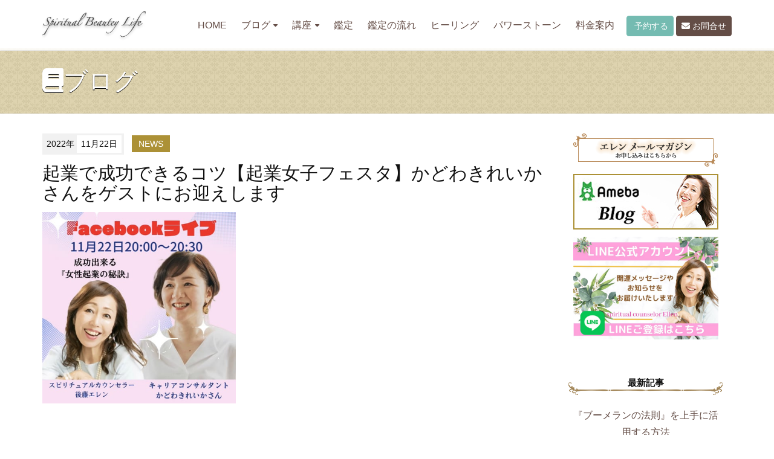

--- FILE ---
content_type: text/html; charset=utf-8
request_url: https://f-ellen.jp/2022/11/post-833.html
body_size: 8359
content:
<!DOCTYPE html>
<html lang="ja" itemscope itemtype="http://schema.org/WebPage">
<head>
<!-- Global site tag (gtag.js) - Google Analytics -->
<script async src="https://www.googletagmanager.com/gtag/js?id=UA-124608363-1"></script>
<script>
  window.dataLayer = window.dataLayer || [];
  function gtag(){dataLayer.push(arguments);}
  gtag('js', new Date());

  gtag('config', 'UA-124608363-1');
</script>

<meta charset="UTF-8">
<title>起業で成功できるコツ【起業女子フェスタ】かどわきれいかさんをゲストにお迎えします | スピリチュアルカウンセラー・サイキックヒーラー エレン</title>
<meta name="description" content="本日【夫婦の日】は夫婦ゲンカの元なりやすいお金の問題もサクッとクリア！ 【女性が...">
<meta name="keywords" content="">
<meta name="viewport" content="width=device-width,initial-scale=1">
<meta http-equiv="X-UA-Compatible" content="IE=edge">
<link rel="shortcut icon" href="https://f-ellen.jp/images/favicon.ico">
<link rel="start" href="https://f-ellen.jp/">
<link rel="alternate" type="application/atom+xml" title="Recent Entries" href="https://f-ellen.jp/atom.xml">
<link rel="canonical" href="https://f-ellen.jp/2022/11/post-833.html" />
<!-- Open Graph Protocol -->
<meta property="og:type" content="article">
<meta property="og:locale" content="ja_JP">
<meta property="og:title" content="起業で成功できるコツ【起業女子フェスタ】かどわきれいかさんをゲストにお迎えします | スピリチュアルカウンセラー・サイキックヒーラー エレン">
<meta property="og:url" content="https://f-ellen.jp/2022/11/post-833.html">
<meta property="og:description" content="本日【夫婦の日】は夫婦ゲンカの元なりやすいお金の問題もサクッとクリア！ 【女性が...">
<meta property="og:site_name" content="スピリチュアルカウンセラー・サイキックヒーラー エレン">
<meta property="og:image" content="https://f-ellen.jp/.assets/thumbnail/IMG_5327-1200wi.jpg">
<meta name="twitter:card" content="summary_large_image">
<meta name="twitter:site" content="@FelicitaEllen">
<meta name="twitter:title" content="起業で成功できるコツ【起業女子フェスタ】かどわきれいかさんをゲストにお迎えします">
<meta name="twitter:description" content="本日【夫婦の日】は夫婦ゲンカの元なりやすいお金の問題もサクッとクリア！ 【女性が起業でハッピーになれるコツ】をFacebookライブでお届けします💕。 女性起業家が急増中の今、成功にはコツがあります💕...">
<meta name="twitter:image" content="https://f-ellen.jp/.assets/thumbnail/IMG_5327-1200wi.jpg">
<!-- Microdata -->
<meta itemprop="description" content="本日【夫婦の日】は夫婦ゲンカの元なりやすいお金の問題もサクッとクリア！ 【女性が...">
<link itemprop="url" href="https://f-ellen.jp/2022/11/post-833.html">
<link itemprop="image" href="https://f-ellen.jp/.assets/thumbnail/IMG_5327-1200wi.jpg">
<link rel="stylesheet" href="//cdnjs.cloudflare.com/ajax/libs/twitter-bootstrap/3.2.0/css/bootstrap.min.css" integrity="sha256-tf1yN1B2PrtzH5Ih5BPn1k1Y1RktwEDkIpLtPczMpzI=" crossorigin="anonymous" />
<link rel="stylesheet" href="https://cdnjs.cloudflare.com/ajax/libs/font-awesome/6.5.2/css/all.min.css" integrity="sha512-SnH5WK+bZxgPHs44uWIX+LLJAJ9/2PkPKZ5QiAj6Ta86w+fsb2TkcmfRyVX3pBnMFcV7oQPJkl9QevSCWr3W6A==" crossorigin="anonymous" referrerpolicy="no-referrer" />
<link rel="stylesheet" href="https://f-ellen.jp/styles.css">
<link rel="stylesheet" type="text/css" media="print" href="https://f-ellen.jp/css/print.css">

<!--[if lt IE 9]>
<script src="//cdnjs.cloudflare.com/ajax/libs/html5shiv/3.7.3/html5shiv.min.js" integrity="sha256-3Jy/GbSLrg0o9y5Z5n1uw0qxZECH7C6OQpVBgNFYa0g=" crossorigin="anonymous"></script>
<script src="//cdnjs.cloudflare.com/ajax/libs/respond.js/1.4.2/respond.min.js" integrity="sha256-g6iAfvZp+nDQ2TdTR/VVKJf3bGro4ub5fvWSWVRi2NE=" crossorigin="anonymous"></script>
<![endif]-->
<link rel="manifest" href="https://f-ellen.jp/.app/manifest.json" crossorigin="use-credentials">

</head>

<body id="top">
<header class="navbar">
  <div class="container">
    <h1 class="navbar-header">
      <a href="/" class="brand">
        <img src="https://f-ellen.jp/images/logo_images.png"  alt="スピリチュアルカウンセラー・サイキックヒーラー エレン" class="logo_images">
              </a>
      <button class="navbar-toggle collapsed" data-target=".navbar-collapse" data-toggle="collapse" type="button"><i class="fa fa-list"></i></button>
    </h1>
    <nav class="navbar-collapse collapse navbar-right">
      <ul class="header-socialbtn">
        <li class="reserv"><a href="https://resast.jp/reserve_form/18988" class="btn btn-info"><i class="fa fa-clock-o"></i> 予約する</a></li>
          <li class="mail"><a href="/contact.html" class="btn btn-primary"><i class="fa fa-envelope"></i> お問合せ</a></li>
         <!--<li class="contact"><a href="tel:08058731444"><img src="https://f-ellen.jp/images/bnr_contact.png" alt="お電話でのお問合せ 080-5873-1444"></a></li> -->
     </ul>
    <ul class="nav navbar-nav">
        <li><a href="/">HOME</a></li>
        <li class="has-dropdown">
          <ul class="dropdown-menu mt-dropdown-menu">
            <li><a href="/news.html">トップ</a></li>
                                        <li><a href="https://f-ellen.jp/message/">今日のメッセージ・占い・スピリチュアルメッセージ</a>
                                        </li>
                                        <li><a href="https://f-ellen.jp/ellens-life/">Ellen's Life</a>
                                        </li>
                                        <li><a href="https://f-ellen.jp/news/">NEWS</a>
                                        </li>
                                        <li><a href="https://f-ellen.jp/voice1/">お客様の声</a>
                                        </li>
                                        <li><a href="https://f-ellen.jp/spiritual/">スピリチュアルカウンセリング</a>
                                        </li>
                                        <li><a href="https://f-ellen.jp/healing/">ヒーリング・思念伝達・祈願・祈祷</a>
                                        </li>
                                        <li><a href="https://f-ellen.jp/abundantia/">アバンダンティアアバンダンスレイ</a>
                                        </li>
                                        <li><a href="https://f-ellen.jp/power-stone/">パワーストーン鑑定ブレス</a>
                                        </li>
                                        <li><a href="https://f-ellen.jp/voice2/">受講生のご紹介</a>
                                            <ul>                              <li class="catdepth-2"><a href="https://f-ellen.jp/voice2/angel-card/">エンジェルカードセラピスト養成講座</a>
                                </li>
                                                                            <li class="catdepth-2"><a href="https://f-ellen.jp/voice2/reiki/">霊気伝授</a>
                                </li>
                                                                            <li class="catdepth-2"><a href="https://f-ellen.jp/voice2/number/">エンジェルアロマ数秘学</a>
                                </li>
                                                                            <li class="catdepth-2"><a href="https://f-ellen.jp/voice2/attunement/">アバンダンティアアバンダンスレイ</a>
                                </li>
                                                                            <li class="catdepth-2"><a href="https://f-ellen.jp/voice2/consulting/">コンサルコース</a>
                                </li>
                </ul>                          </li>
                                        <li><a href="https://f-ellen.jp/angel-card/">エンジェルカード＆セラピスト養成講座</a>
                                        </li>
                                        <li><a href="https://f-ellen.jp/number/">エンジェルアロマ数秘学</a>
                                        </li>
                                        <li><a href="https://f-ellen.jp/reiki/">霊気伝授・霊気ヒーリング</a>
                                        </li>
                                        <li><a href="https://f-ellen.jp/love-marriage/">恋愛・結婚・夫婦関係</a>
                                        </li>
                                        <li><a href="https://f-ellen.jp/ameba/">Amebaブログ</a>
                                        </li>
                                        <li><a href="https://f-ellen.jp/youtube/">YouTube</a>
                                        </li>
                      </ul>
           <a href="#" class="dropdown-toggle" data-toggle="dropdown">ブログ<i class="fa fa-caret-down fa-sm"></i></a>
       </li>
                <li class="dropdown">
          <a href="#" class="dropdown-toggle" data-toggle="dropdown">講座<i class="fa fa-caret-down fa-sm"></i></a>
          <ul class="dropdown-menu mt-dropdown-menu">
                      <li><a href="https://f-ellen.jp/lecturs/">講座メニュー</a></li>
                      <li><a href="https://f-ellen.jp/lecturs/aroma-reading.html">エンジェルアロマ数秘学講座</a></li>
                      <li><a href="https://f-ellen.jp/lecturs/angel-card.html">エンジェルカードセラピスト養成講座</a></li>
                      <li><a href="https://f-ellen.jp/lecturs/reiki.html">霊気伝授</a></li>
                      <li><a href="https://f-ellen.jp/lecturs/number.html">エンジェルアロマ数秘学ナビゲーター講座</a></li>
                      <li><a href="https://f-ellen.jp/lecturs/number2.html">エンジェルアロマ数秘学カウンセラー講座</a></li>
                      <li><a href="https://f-ellen.jp/lecturs/attunement.html">アバンダンティア・アバンダンスレイ アチューメント認定講座</a></li>
                      <li><a href="https://f-ellen.jp/lecturs/spiritual-marketing.html">アバンダンス ・スピリチュアルマーケティングコンサルティング</a></li>
                      <li><a href="https://f-ellen.jp/lecturs/rebornsoul-healing.html">魂開花ヒーリングコース</a></li>
                      <li><a href="https://f-ellen.jp/lecturs/therapist.html">コンサルティング</a></li>
                      <li><a href="https://f-ellen.jp/lecturs/tesou.html">あなたの魅力発見手相人相講座</a></li>
                              </ul>
        </li>
                        <li class="catdepth- pages"><a href="https://f-ellen.jp/menu.html">鑑定</a></li>
                <li class="catdepth- pages"><a href="https://f-ellen.jp/flow.html">鑑定の流れ</a></li>
                <li class="catdepth- pages"><a href="https://f-ellen.jp/hearing.html">ヒーリング</a></li>
                <li class="catdepth- pages"><a href="https://f-ellen.jp/powerstone.html">パワーストーン</a></li>
                <li class="catdepth- pages"><a href="https://f-ellen.jp/price.html">料金案内</a></li>
              </ul>
    </nav>
  </div>
</header>


<section id="mainvisual-lower">
<div class="overlay"></div>
  <div class="container">
    <div class="row">
      <div class="col-sm-12">
        <h2><i class="fa fa-book"></i>ブログ</h2>
      </div>
    </div>
  </div>
</section>

<div id="content">
  <div class="container">
    <div class="row-fluid">
      <div class="col-sm-9" id="blog-primary-content">
        <article id="entry-detail">
          <div class="entry-meta">
            <time datetime="2022-11-22"><span class="year">2022年</span><span class="monthday">11月22日</span></time>
            <a href="https://f-ellen.jp/news/" class="category">NEWS</a>          </div>
          <h1 class="entrytitle">起業で成功できるコツ【起業女子フェスタ】かどわきれいかさんをゲストにお迎えします</h1>
          <div id="entry-body">
            <!-- mt-beb t="core-context" m='{"1":{"assetId":"","alignment":"","width":""}}' --><!-- /mt-beb --><!-- mt-beb t="mt-image" m='1' -->
<p><img class="asset asset-image at-xid-2520560" style="display: block;" src="https://f-ellen.jp/.assets/thumbnail/IMG_5327-320wri.jpg" alt="" width="320" height="318"><br><br></p>
<p>本日【夫婦の日】は夫婦ゲンカの元なりやすいお金の問題もサクッとクリア！<br><br>【女性が起業でハッピーになれるコツ】をFacebookライブでお届けします💕。</p>
<p>女性起業家が急増中の今、成功にはコツがあります💕。<br><br><br></p>
<p>本日は【起業女子フェスタ】リーダーの<br>かどわき れいかさんをお呼びして</p>
<p>『起業女子の魅力』や『起業成功のコツ』などについてもお聞きしたいと思います💕。</p>
<p></p>
<p>💎今日のライブのリンクかこちら<br><a href="https://www.facebook.com/watanabeellen/">https://www.facebook.com/watanabeellen/</a></p>
<p><br>ご質問コメントもどしどしお待ちしています。<br>是非見にいらして下さいね💕。</p>
<p><br>👑【起業女子フェスタ】は　11月26日10:00〜13:00</p>
<p>💎諸橋 奈々奈々さん主催</p>
<p>登壇は<br>💎命のスープセラピスト中村 幸子さん<br>💎寄り添い集客宮本 華菜美さん<br>💎クリエイタープロデューサーいけざわゆきよさん<br>💎ふれあいリンクコンサルタント須藤悦子さん<br>💎スピリチュアルカウンセラー後藤エレン<br>がお届けします💎</p>
<p>■後藤 エレン<br><a href="https://activepage.jp/otp/iyxw3d79">https://activepage.jp/otp/iyxw3d79</a><br>是非見に来てくださいね💕💕</p>
<p><img class="asset asset-image" style="max-width: 100%; height: auto; display: block;" alt="" width="" height=""></p>
<!-- /mt-beb -->
            
          </div>
        <!--<div id="bnr-category">
<a href="https://ameblo.jp/felicita-cafe-aroma/entry-12805473587.html" target="_blank"><img src="https://f-ellen.jp//images/bnr_angel-aroma.png" alt="エンジェルアロマ数秘学 体験会＆説明会"></a>
<a href="https://ellen-consul.studio.site/" target="_blank"><img src="https://f-ellen.jp/images/bnr_lp_studio.jpg" alt="スピリチュアルカウンセラーエレンのLINE"></a>
</div>
<p style="text-align: center; margin-top: 1em;"><a href="https://www.e-printservice.net/content_detail/kaiunomikuji" target="_blank"><img src="https://f-ellen.jp/.assets/%E3%81%97%E3%81%82%E3%82%8F%E3%81%9B%E9%96%8B%E9%81%8B%E3%81%8A%E3%81%BF%E3%81%8F%E3%81%97%E3%82%99.png" width="600" alt="スピリチュアルカウンセラー後藤エレン　しあわせ開運おみくじ"></a><br>全国の<strong>コンビニeプリント</strong>でご購入頂けます！</p>-->
    <section id="entry-footer"><p><a href="http://dwdw.net/ellen/?pr=ellen_hp" target="_blank"><img src="https://f-ellen.jp/images/bnr_dwdw.jpg" alt="【無料占いあり】あなたの結婚相手、あの人の本心、二人が結ばれる日…エレンが思念受信能力で全て暴く！"></a></p>
<p><a href="https://www.youtube.com/channel/UC5PfKIwUqfzYVRXTkDo57Pg" target="_blank"><img src="https://f-ellen.jp/images/bnr_youtube.png" alt="YouTubeチチャンネル"></a></p>
<p><a href="https://www.instagram.com/iam.ellen_/" target="_blank"><img src="https://f-ellen.jp/images/bnr_insta.jpg" alt="Instagram スピリチュアルカウンセラーエレン"></a></p>
<p><a href="http://ameblo.jp/felicita-cafe-aroma/" target="_blank"><img src="https://f-ellen.jp/images/bnr_ameba02.jpg" alt="アメブロ 茨城県水戸市　エレンブログ　降り注ぐ愛の光をあなたに…"></a></p>
<p><a href="https://www.facebook.com/watanabeellen" target="_blank"><img src="https://f-ellen.jp/images/bnr_fb.png" alt="Facebookもチェック"></a></p>
<p>毎日メッセージやブログ等の情報が届く『＠LINE』にご登録お待ちしています♪<br>
<a href="https://line.me/R/ti/p/%40lpk1934x"><img alt="ライン友達追加ボタン" src="/images/bnr_line3.jpg" width="240"></a></p>
<p><strong>皆様の毎日に、心から溢れる笑顔が訪れますように・・・。<br>
愛と感謝と祈りを込めて・・・</strong><img src="/images/heart.gif"> 。</p>

<p><img src="/images/blog_footer2.jpg" alt="茨城県水戸市　占い、霊感、透視　スピリチュアルカウンセラー渡邊エレン"></p>
<p class="note">対面・お電話・スカイプ・メール・ライン鑑定<br>
霊感・霊視・透視・スピリチュアル開運鑑定<br>
エンジェルリーディング・開運手相鑑定（流年法）</p>
<p class="note">茨城・つくば・水戸・鹿嶋・東京・栃木・神奈川・山梨・岩手・宮城・<br>
福島・大阪・宮崎・愛媛・愛知・長崎・富山・新潟・奈良・広島<br>
群馬・長野・アメリカ・フランス・ロシア・韓国・中国等・・・・<br>
たくさんのお客様にご相談いただいております事に<br>
心から感謝申し上げます</p>
<p>スピリチュアル開運カウンセラー エレン</p>
<p><a href="https://resast.jp/reserve_form/18988" class="btn btn-info"><i class="fa fa-clock-o"></i> 予約する</a></p>
<p><a href="/contact.html" class="btn btn-primary"><i class="fa fa-envelope"></i> お問合せ</a></p> </section>
        <!--SNS-->
         <section id="entry-social-buttons" class="entry-social-buttons">
         
  <ul class="clearfix">
      <li class="entry-social-facebook">
      <div class="fb-like"
        data-layout="box_count"
        data-action="like"
        data-show-faces="false"
        data-share="false">
      </div>
    </li>
  
  
  
  
      <li class="entry-social-twitter">
      <a href="https://twitter.com/share"
        class="twitter-share-button"
                data-via="FelicitaEllen"
                data-lang="ja"
        data-count="vertical">ツイート
      </a>
    </li>
  
    <li class="entry-social-line">
    <span>
      <div class="line-it-button" style="display: none;" data-type="share-a" data-lang="ja"></div>
      <script src="//scdn.line-apps.com/n/line_it/thirdparty/loader.min.js" async="async" defer="defer"></script>
    </span>
  </li>

  </ul>
  <script type="text/javascript">
  (function(d, s, id) {
    var js, fjs = d.getElementsByTagName(s)[0];
    if (d.getElementById(id)) return;
    js = d.createElement(s);
    js.id = id;
    js.src = "//connect.facebook.net/ja_JP/sdk.js#xfbml=1&version=v2.4&appId=";
    fjs.parentNode.insertBefore(js, fjs);
  }(document, 'script', 'facebook-jssdk'));
  </script>

  <script type="text/javascript">
  !function(d, s, id) {
    var js, fjs = d.getElementsByTagName(s)[0],
      p = /^http:/.test(d.location) ? 'http' : 'https';
    if (!d.getElementById(id)) {
      js = d.createElement(s);
      js.id = id;
      js.src = p + '://platform.twitter.com/widgets.js';
      fjs.parentNode.insertBefore(js, fjs);
    }
  }(document, 'script', 'twitter-wjs');
  </script>





  <script type="text/javascript" src="//media.line.me/js/line-button.js?v=20140411" ></script>

         </section>
         <!--/SNS-->
 
        </article>
      </div><!-- /primary-content -->
      <aside class="col-sm-3 pull-right" id="sidebar">
        <div class="group">
  <div class="side-bnr" id="ameblo">
		<ul>
		<li><a href="https://form.os7.biz/f/a4d0c1ec/" target="_blank"><img src="https://f-ellen.jp/images/bnr_mail2.png" alt="メールマガジンお申し込み"></a></li>
		<li><a href="http://ameblo.jp/felicita-cafe-aroma/" target="_blank"><img src="https://f-ellen.jp/images/bnr_ameba02.jpg" alt="アメブロ 茨城県水戸市　エレンブログ　降り注ぐ愛の光をあなたに…"></a></li>
		<li><a href="https://line.me/R/ti/p/%40lpk1934x" target="_blank"><img src="https://f-ellen.jp/images/bnr_line3.jpg" width="240" alt="毎日メッセージやブログ等の情報が届く『＠LINE』にご登録お待ちしています♪"></a></li>
		</ul>
	</div>
</div>
      <div class="group">
        <nav class="side-nav">
          <h1>最新記事</h1>
          <ul>
                      <li><a href="https://f-ellen.jp/2025/01/post-947.html">『ブーメランの法則』を上手に活用する方法</a></li>
                      <li><a href="https://f-ellen.jp/2025/01/post-946.html">【冷静な判断力と感情のコントロール】で人生好転</a></li>
                      <li><a href="https://f-ellen.jp/2024/12/post-945.html">精油で無添加『ソーセージ作り』〜人生を変える食生活</a></li>
                      <li><a href="https://f-ellen.jp/2024/12/post-944.html">正しい『気遣い』で運気アップ　今日の開運メッセージ</a></li>
                      <li><a href="https://f-ellen.jp/2024/12/post-943.html">ふたご座満月はコミュニケーションを大切に</a></li>
                    </ul>
        </nav>
      </div>
      <div class="group">
        <nav class="side-nav">
          <h1>カテゴリ</h1>
          <ul>
                                    <li><a href="https://f-ellen.jp/message/">今日のメッセージ・占い・スピリチュアルメッセージ(1595)</a>
                                    </li>
                                    <li><a href="https://f-ellen.jp/ellens-life/">Ellen's Life(206)</a>
                                    </li>
                                    <li><a href="https://f-ellen.jp/news/">NEWS(118)</a>
                                    </li>
                                    <li><a href="https://f-ellen.jp/voice1/">お客様の声(74)</a>
                                    </li>
                                    <li><a href="https://f-ellen.jp/spiritual/">スピリチュアルカウンセリング(150)</a>
                                    </li>
                                    <li><a href="https://f-ellen.jp/healing/">ヒーリング・思念伝達・祈願・祈祷(34)</a>
                                    </li>
                                    <li><a href="https://f-ellen.jp/abundantia/">アバンダンティアアバンダンスレイ(11)</a>
                                    </li>
                                    <li><a href="https://f-ellen.jp/power-stone/">パワーストーン鑑定ブレス(52)</a>
                                    </li>
                                    <li><a href="https://f-ellen.jp/voice2/">受講生のご紹介(17)</a>
                                      <ul class="submenu">                            <li class="catdepth-2"><a href="https://f-ellen.jp/voice2/angel-card/">エンジェルカードセラピスト養成講座(5)</a>
                            </li>
                                                                    <li class="catdepth-2"><a href="https://f-ellen.jp/voice2/reiki/">霊気伝授(1)</a>
                            </li>
                                                                    <li class="catdepth-2"><a href="https://f-ellen.jp/voice2/number/">エンジェルアロマ数秘学(12)</a>
                            </li>
                                                                    <li class="catdepth-2"><a href="https://f-ellen.jp/voice2/attunement/">アバンダンティアアバンダンスレイ(3)</a>
                            </li>
                                                                    <li class="catdepth-2"><a href="https://f-ellen.jp/voice2/consulting/">コンサルコース(1)</a>
                            </li>
              </ul>                        </li>
                                    <li><a href="https://f-ellen.jp/angel-card/">エンジェルカード＆セラピスト養成講座(22)</a>
                                    </li>
                                    <li><a href="https://f-ellen.jp/number/">エンジェルアロマ数秘学(63)</a>
                                    </li>
                                    <li><a href="https://f-ellen.jp/reiki/">霊気伝授・霊気ヒーリング(5)</a>
                                    </li>
                                    <li><a href="https://f-ellen.jp/love-marriage/">恋愛・結婚・夫婦関係(3)</a>
                                    </li>
                                    <li><a href="https://f-ellen.jp/ameba/">Amebaブログ(62)</a>
                                    </li>
                                    <li><a href="https://f-ellen.jp/youtube/">YouTube(68)</a>
                                    </li>
                      </ul>
        </nav>
      </div>
        <div class="group">
        <nav class="side-nav">
          <h1>年別アーカイブ</h1>
          <ul>
                      <li><a href="https://f-ellen.jp/2025/">2025年</a></li>
                      <li><a href="https://f-ellen.jp/2024/">2024年</a></li>
                      <li><a href="https://f-ellen.jp/2023/">2023年</a></li>
                      <li><a href="https://f-ellen.jp/2022/">2022年</a></li>
                      <li><a href="https://f-ellen.jp/2021/">2021年</a></li>
                      <li><a href="https://f-ellen.jp/2020/">2020年</a></li>
                      <li><a href="https://f-ellen.jp/2019/">2019年</a></li>
                      <li><a href="https://f-ellen.jp/2018/">2018年</a></li>
                      <li><a href="https://f-ellen.jp/2017/">2017年</a></li>
                      <li><a href="https://f-ellen.jp/2016/">2016年</a></li>
                    </ul>
        </nav>
      </div>

      </aside><!-- sidebar -->
    </div>
  </div>
</div>

<section id="localnavi">
  <div class="container">
    <div class="row">
      <div class="col-sm-12">
        <nav role="navigation" class="breadcrumb">
          <ul class="clearfix">
            <li class="home"><a href="/"><i class="fa fa-home fa-lg"></i></a></li>
            <li><a href="/news.html">ブログ</a></li>
                        <li><a href="https://f-ellen.jp/news/">NEWS</a></li>
            <li><span>起業で成功できるコツ【起業女子フェスタ】かどわきれいかさんをゲストにお迎えします</span></li>
          </ul>
        </nav>
      </div>
    </div>
  </div>
</section>
<footer>
  <div class="container">
    <div class="row">
      <div class="col-sm-6" id="footer-logoarea">
        <p id="copyright">&copy;スピリチュアル開運カウンセラー Ellen. All Rights Reserved.</p>
      </div>
                <nav class="col-sm-6" id="footer-navi" role="navigation">
        <ul class="header-socialbtn">
        <li class="facebook"><a href="https://www.facebook.com/%E3%82%B9%E3%83%94%E3%83%AA%E3%83%81%E3%83%A5%E3%82%A2%E3%83%AB%E3%82%AB%E3%82%A6%E3%83%B3%E3%82%BB%E3%83%A9%E3%83%BC%E3%82%A8%E3%83%AC%E3%83%B3%E3%83%92%E3%83%BC%E3%83%AA%E3%83%B3%E3%82%B0%E3%82%B5%E3%83%AD%E3%83%B3%E3%82%B9%E3%82%AF%E3%83%BC%E3%83%ABFelicita-495958147161534/" target="_blank"><i class="fa-brands fa-facebook-f"></i></a></li>        <li class="twitter"><a href="https://twitter.com/FelicitaEllen" target="_blank"><i class="fa-brands fa-x-twitter"></i></a></li>        <li class="instagram"><a href="https://www.instagram.com/iam.ellen_/" target="_blank"><i class="fa-brands fa-instagram"></i></a></li>        <li class="youtube"><a href="https://www.youtube.com/channel/UC5PfKIwUqfzYVRXTkDo57Pg" target="_blank"><i class="fa-brands fa-youtube"></i></a></li>     </ul>
       <ul class="pull-right">
                <li><a href="https://f-ellen.jp/privacy.html">プライバシーポリシー</a></li>
                          <li><a href="https://f-ellen.jp/cancellation.html">キャンセルポリシー</a></li>
                          <li><a href="https://f-ellen.jp/contact.html">お問合せ</a></li>
              </ul>
     </nav>
              </div>
  </div>
</footer>
<div class="pageTop"><div><span><img src="/images/pagetop.png" alt="ページトップへ"></span></div></div>
<link rel="manifest" href="https://f-ellen.jp/.app/manifest.json" crossorigin="use-credentials">


<script src="//ajax.googleapis.com/ajax/libs/jquery/1.11.1/jquery.min.js"></script>
<script src="//maxcdn.bootstrapcdn.com/bootstrap/3.2.0/js/bootstrap.min.js"></script>
<script src="/js/common.js"></script>
<script src="https://push-notification-api.movabletype.net/v2.7.0/js/sw-init.js" id="mt-service-worker-init" data-register="/.app/sw.js" data-scope="/" data-locale="ja_JP"></script>


<script src="https://form.movabletype.net/dist/parent-loader.js" defer async></script></body>
</html>


--- FILE ---
content_type: text/css
request_url: https://f-ellen.jp/styles.css
body_size: 9112
content:
/*  ################################################################

	Author: スピリチュアルカウンセラー　エレン
	URL: www.f-ellen.jp/
	Version: 1.0
	
	################################################################# */













/* ------------------------------------------
	COMMON
	------------------------------------------ */

body {
	padding-top: 80px;
	font:16px 'Lucida Grande','Hiragino Kaku Gothic ProN', Meiryo, sans-serif;
		color: #111;
		line-height: 1.8;
	}
	@media (min-width: 768px) and (max-width: 1199px) {
		body {
			padding-top: 130px;
		}
	}
	a { color: #644d46; }
	a:hover { color: #644d46; }
	
	strong { color: #1e2e4d; }
	em { color: #f2e9e6; }
	.note { color: #666; font-size: 90%; line-height:1.2; display: block; }
		
		header { }
		.navbar {
			position: fixed;
			top: 0;
			left: 0;
			width: 100%;
			margin-bottom: 0;
			padding: 1em 0;
			border-radius: 0;
			border-bottom: solid 1px #e9e9e9;
				background: rgba(255,255,255,0.88);
				z-index: 1000;
				transition :all 0.2s ease-in-out 0s;
			}
			.sticky {
				padding: 0.25em 0;
				background: rgba(255,255,255,0.98);
			}
			.navbar h1 {
				text-align: left;
			}
			.navbar h1 img {
				transition :all 0.2s ease-in-out 0s;
			}
			.sticky h1 img {
				transform :scale(0.8);
			}
			
			.navbar-header {
				margin: 0;
			}
			.logo_images {
				width: auto;
				height: 50px;
			}
			.navbar-collapse {
				padding-left: 0;
				padding-right: 0;
			}
			@media (min-width: 768px) and (max-width: 1199px) {
			.navbar-right {
				float: none!important;
			}
		}
		.navbar-nav > li {
			padding: 5px 0;
		}
		.navbar-nav > li > a {
			padding: 10px 12px;
		}
		.navbar-nav li > a:hover {
			background: #f1f1f1;
		}
		.navbar-nav li.active > a {
			background: #f1f1f1;
			color: #111;
		}
		.mt-dropdown-menu {
			padding: 0;
			overflow: hidden;
			width: auto;
			max-width: 400px;
			min-width: 0px;
		}
		.mt-dropdown-menu li a {
			padding: 6px 16px;
			display: block;
			clear: both;
			font-weight: 400;
			line-height: 1.42857143;
			color: #333;
			white-space: nowrap;
		}
		.mt-dropdown-menu li .nolink {
			padding: 6px 16px;
			display: block;
			clear: both;
			font-weight: 400;
			line-height: 1.42857143;
			cursor: default;
			white-space: nowrap;
			color: #cccccc;
		}
		.mt-dropdown-menu li.catdepth-2 .nolink, .mt-dropdown-menu li.catdepth-3 .nolink {
		color: #cccccc;
	}
	.navbar-nav>li>.dropdown-menu li:last-child {
		padding-bottom: 4px;
	}
	
	/*サブカテゴリ対応追加*/
	.mt-dropdown-menu li ul {
		list-style: none;
		padding: 0px;
	}
	.folder-open {
		list-style-type: none;
		padding-left: 0px;
	}
	.folder-open li {
		padding: 8px 8px 0px 8px;
	}
	.folder-open > li > a {
		line-height: 1.42857143;
		text-decoration: none;
		color: #333;
		margin: -4px -8px;
	}
	#localnavi nav .sub-folder ul {
		list-style-type: none;
		padding-left: 16px;
	}
	#localnavi nav .sub-folder li, #localnavi nav .dropdown-menu li {
	padding: 0px;
}
#localnavi nav .dropdown-menu li a {
	padding: 8px 16px;
}
#localnavi nav .sub-folder li a {
	padding: 8px 16px;
	margin-left: -8px;
}
#localnavi nav .sub-folder li.folder-label {
	padding: 8px 8px 8px 0px;
	color: #666;
}
#localnavi nav .sub-folder li.folder-label::after {
	content: "\f0d7";
	color: #666;
	margin-left: 0.5rem;
	display: inline-block;
	font: normal normal normal 14px/1 FontAwesome; /*Font Awesomeのフォントファミリー*/
	font-size: inherit;
	text-rendering: auto;
	-webkit-font-smoothing: antialiased;
	-moz-osx-font-smoothing: grayscale;
}

.bread-open > li > a {
	color: #333;
}
.bread-open>.active>a, .bread-open>.active>a:hover, .bread-open>.active>a:focus {
color: #fff;
text-decoration: none;
background-color: #428bca;
outline: 0;
}

.dropdown-toggle i {
	padding-left: 0.5em;
	font-size: 72%;
}

ul.header-socialbtn {
	float: right;
	margin-bottom: 0;
	padding-left: 0.5em;
}
ul.header-socialbtn li {
	display: inline-block;
	padding: 10px 0;
	list-style: none;
	line-height: 20px;
}
ul.header-socialbtn li a {
	min-width: 30px;
	display: inline-block;
	padding: 5px 0;
	color: #fff;
	text-align: center;
}
.navbar ul.header-socialbtn li {
	padding: 0;
	line-height: 50px;
}
.navbar ul.header-socialbtn li a {
	padding: 0;
}
.navbar ul.header-socialbtn li.reserv a,
.navbar ul.header-socialbtn li.mail a{
	padding: 6px 8px;
}
ul.header-socialbtn li.googleplus a {
	background: #DB4A39;
}
ul.header-socialbtn li.twitter a {
	background: #000000;
}
ul.header-socialbtn li.facebook a {
	background: #1877f2;
}
ul.header-socialbtn li.instagram a {
	background: #c33099;
}
ul.header-socialbtn li.youtube a {
	background: #ff0000;
}

footer {
	padding: 15px 0;
	background: #666;
	font-size: 86%;
	color: #fff;
}
#copyright,
#footer-navi .pull-right {
	margin: 5px 0;
}
#footer-navi li {
	display: inline-block;
	list-style: none;
}
#footer-navi li a {
	display: inline-block;
	padding: 0 0 0 10px;
	color: #fff;
}
#footer-navi ul.header-socialbtn li {
	padding: 0;
}
#footer-navi ul.header-socialbtn li a {
	padding: 5px 0;
}
@media (min-width: 768px) {
	#footer-logoarea.col-sm-6 {
		width: 45%;
	}
	#footer-navi.col-sm-6 {
		width: 55%;
	}
}


/* ------------------------------------------
			 CONTENT COMMON STYLES
			 ------------------------------------------ */

#content {
	padding: 2em 0 4em;
}

#content article h1 {
	margin: 0 0 15px 0;
	font-size: 30px;
	font-family: serif;
}
#content article h2 {
	font-size: 25px;
}
#content article h3 {
	font-size: 20px;
	font-weight: bold;
	color: #ac9136;
	margin-bottom: 20px;
	line-height: 1.4;
}
#content article h4 {
	font-weight: bold;
	margin-top: 2em;
	margin-bottom: 1em;
	border-left: 10px solid #1e2e4d;
	padding-left: 0.5em;
}
#content article h5 {
	font-weight: bold;
}
#content article p,
#content article ul {
	margin-bottom: 1em;
}
#content article dt{
	margin-bottom: 1em;
}
#content article section,
#content article .section {
	margin-bottom: 3em;
}
#content article small {
	line-height: 1;
	color: #777;
}
#content article .row {
	margin-bottom: 1em;
}
#content article .lead {
	margin-bottom: 1em;
}
#content article .large {
	font-size: 140%;
}
#content article .mtop {
	margin-top: 4em;
}


/* ------------------------------------------
				 LOWER CONTENT
				 ------------------------------------------ */

#mainvisual-lower {
	position: relative;
	padding: 2em 0;
	/*background:  url('https://f-ellen.jp/images/mainvisual.jpg') no-repeat center bottom;*/
	color: #fff;
	text-shadow: 0 1px 0px #000;
	border-bottom: solid 1px #e9e9e9;
	}
	/*@media (max-width: 1169px){
	#mainvisual-lower {
		background-position: right bottom;
	}
	}*/
	#mainvisual-lower .overlay {
		position: absolute;
		top: 0;
		left: 0;
		width: 100%;
		height: 100%;
		background:  url('https://f-ellen.jp/images/bg_mainvisual.png') repeat left center;
		}
		
		#mainvisual-lower .row {
			display: table;
			width: 100%;
		}
		#mainvisual-lower .row .col-sm-12 {
			display: table-cell;
			width: 100%;
			vertical-align: middle;
		}
		#mainvisual-lower h2 {
			margin: 0;
			font-size: 40px;
		}
		
		#localnavi {
			background: #f6f6f6;
			border-bottom: solid 1px #e9e9e9;
			}
			#localnavi nav {
				border-left: solid 1px #e9e9e9;
				}
				#localnavi nav ul {
					margin: 0;
					padding: 0;
					text-align: left;
				}
				#localnavi nav li {
					display: inline-block;
					list-style: none;
					float: left;
					position:relative;
				}
				#localnavi nav li a {
					position: relative;
					display: inline-block;
					padding: 10.5px 1.5em;
					border-right: solid 1px #e9e9e9;
					}
					#localnavi nav li.home a {
						padding: 10.5px 1em 10.5px ;
					}
					#localnavi nav li a:hover {
						background: #fff;
						text-decoration: none;
					}
					#localnavi nav li span {
						display: inline-block;
						padding: 10.5px 1.5em;
						background: #fff;
						border-right: solid 1px #e9e9e9;
						}
						#localnavi nav li.pagetop span {
							position: relative;
						}
						#localnavi nav li a:before {
							border:11px solid transparent;
							border-left-color:#f6f6f6;
							border-right-width:0;
							border-top-width: 23px;
							border-bottom-width: 23px;
							right:-10px;
							content:"";
							display:block;
							top: 0;
							position:absolute;
							width:0;
							z-index:1;
						}
						#localnavi nav li a:after {
							border:11px solid transparent;
							border-left-color: #e9e9e9;
							border-right-width:0;
							border-top-width: 23px;
							border-bottom-width: 23px;
							right:-11px;
							content:"";
							display:block;
							top:0;
							position:absolute;
							width:0;
						}
						#localnavi nav li a:hover:before {
							border-left-color:#fff;
						}
						#localnavi nav li.pagetop ul li {
							display: block;
							float: none;
						}
						#localnavi nav li.pagetop ul li a {
							display: block;
							border-right: none;
						}
						#localnavi nav li.pagetop ul li a:hover {
							background: #f6f6f6;
						}
						#localnavi nav li.pagetop ul li.active a:hover {
							background: #428bca;
						}
						#localnavi nav li.pagetop ul li a:before,
						#localnavi nav li.pagetop ul li a:after {
							display: none;
						}
						
						.breadcrumb {
							background-color: none;
							border-radius: 0;
							list-style: none outside none;
							margin-bottom: 0;
							padding: 0;
						}
						
						#blog-primary-content {
							padding-left: 0;
						}
						#content #blog-primary-content .lead {
							font-family: serif;
							margin-bottom: 3em;
							background: url('https://f-ellen.jp/images/img_lecturs.jpg') no-repeat left top;
								padding-left: 240px;
								padding-top:2em;
								min-height: 210px;
							}
							@media screen and (max-width:767px){
								#content #blog-primary-content .lead {
									padding-left: 0;
									padding-top: 220px;
								}
							}
							#entry-list article {
								margin-bottom: 3em;
								padding-bottom: 5em;
								border-bottom: solid 1px #e9e9e9;
								}
								#entry-list figure {
									width: 300px;
									float: right;
									margin-left: 2em;
									margin-bottom: 1em;
								}
								#entry-list figure img {
									border: solid 1px #e9e9e9;
									}
									.entry-meta {
										margin-bottom: 1em;
										font-size: 86%;
									}
									.entry-meta time {
										display: inline-block;
										margin-right: 0.5em;
										padding: 0.2em 0.3em 0.2em 0.5em;
										background: #f1f1f1;
									}
									.entry-meta time span {
										display: inline-block;
									}
									.entry-meta time span.year {
										padding-right: 0.3em;
									}
									.entry-meta time span.monthday {
										padding: 0.2em 0.5em;
										background: #fff;
									}
									.entry-meta .category {
										padding: 0.5em 0.8em;
										margin: 0 2px;
										background: #ac9136;
										color: #fff;
									}
									@media screen and (max-width:767px){
										.entry-meta .category {
											display: inline-block;
										}
									}
									.entry-excerpt {
										margin-bottom: 1em;
									}
									.pagemore {
										text-align: left;
										display: inline-block;
									}
									
									#content #entry-list h1 {
										margin-bottom: 15px;
										font-size: 20px;
										color: #111;
									}
									
									#sidebar nav {
										margin-bottom: 4em;
										padding-bottom: 1em;
										border-bottom: solid 3px #e9e9e9;
											text-align: center;
										}
										#sidebar h1 {
											margin: 0 0 20px 0;
											font-size: 15px;
											font-weight: bold;
											background:  url('https://f-ellen.jp/images/bg_side_h.png') no-repeat center bottom;
												background-size:  contain;
												text-align: center;
												padding-bottom: 12px;
											}
											#sidebar ul {
												margin: 12px 0 auto 12px;
												padding: 0;
												list-style-type: none;
											}
											#sidebar ul li {
												margin-bottom: 0.7em;
												padding-bottom: 0.7em;
												margin: 0px 0px 12px 0px;
												border-bottom: solid 1px #e9e9e9;
												}
												#sidebar ul li:last-of-type {
													margin-bottom: 0;
													padding-bottom: 0;
													border-bottom: none;
												}
												#sidebar .group > ul > li {
													margin-bottom: 24px;
												}
												#sidebar .side-bnr ul {
													margin: 0 0 auto;
												}
												#sidebar .side-bnr ul li {
													padding-bottom: 0;
													text-align: center;
													border-bottom: none;
                                                	line-height: 1.4;
												}
												#sidebar .side-bnr#ameblo {
													margin-bottom: 4em;
												}
												
												h1.page-title {
													margin: 0 0 1em 0;
													font-family: serif;
												}
												
												#page-navi ul {
													list-style: none;
													padding-left: 0;
												}
												#page-navi li,
												#page-navi-list li{
													margin-bottom: 0.5em;
												}
												
												
												/* price */
												#content article th,
												#content article td {
													padding: 0.5em 1em;
													line-height: 1.4;
												}
												#content article th {
													background-color: #f2e9e6;
														border: solid 1px #fff;
														font-weight: normal;
													}
													#content article td {
														border: solid 1px #e9e9e9;
														}
														@media screen and (max-width:767px){
															#content article th,
															#content article td {
																display: block;
																width: 100%;
															}
														}
														
														/* flow */
														#webpage-body .flowList {
															list-style: none;
															padding-left: 0;
														}
														#webpage-body .flowList li {
															padding-left: 100px;
															margin-bottom: 20px;
															text-align: center;
														}
														#webpage-body .flowList li:first-child {
															background:  url('https://f-ellen.jp/images/num1.png') no-repeat left top;
															}
															#webpage-body .flowList li:nth-child(2) {
																background:  url('https://f-ellen.jp/images/num2.png') no-repeat left top;
																}
																#webpage-body .flowList li:nth-child(3) {
																background:  url('https://f-ellen.jp/images/num3.png') no-repeat left top;
																}
																#webpage-body .flowList li:first-child:after,
																#webpage-body .flowList li:nth-child(2):after {
																content: "";
																display: inline-block;
																width: 100%;
																height: 72px;
																background:  url('https://f-ellen.jp/images/arrow.png') no-repeat center bottom;
																}
																#content article#webpage-body li h3,
																#content article#webpage-body li p{
																text-align: left;
															}
															#content article#webpage-body li p.text-right{
															text-align: right;
														}
														#webpage-body .lineBox {
															border: solid 4px #e9e9e9;
																text-align: center;
																padding: 0.5em;
																display: block;
																margin: 2em auto 1em;
															}
															#webpage-body .telBox {
																width: 20em;
															}
															#webpage-body .lineBox h4 {
																border: none;
																padding-left: 0;
															}
															#webpage-body .lineBox strong {
																font-size: 140%;
															}
															@media screen and (max-width:767px){
															#webpage-body .flowList li {
															padding-left: 50px;
														}
														#webpage-body .flowList li:first-child,
														#webpage-body .flowList li:nth-child(2),
														#webpage-body .flowList li:nth-child(3){
														background-size: auto 36px;
														}
														#webpage-body .telBox {
															width: auto;
														}
													}
													
													/* hearing */
													#content article#webpage-body .lead {
													font-family: serif;
													margin-bottom: 3em;
												}
												#content article#webpage-body .price strong {
												font-size: 140%;
											}
											#content article#webpage-body .section {
											background:  url('https://f-ellen.jp/images/bg_section.png') repeat-x left top;
												padding-top: 15px;
												margin-bottom: 10em;
											}
											
											/* menu */
											#content article#webpage-body .lead.menu {
											background: url('https://f-ellen.jp/images/img_menu.jpg') no-repeat right top;
												padding-right: 200px;
													padding-top:2em;
													min-height: 210px;
												}
												@media screen and (max-width:767px){
												#content article#webpage-body .lead.menu {
												padding-right: 0;
													padding-top: 220px;
													}
												}
												
												/* lecturs */
												#content article#webpage-body .lead.lecturs {
												background: url('https://f-ellen.jp/images/img_lecturs.jpg') no-repeat left top;
													padding-left: 240px;
														padding-top:2em;
														min-height: 210px;
														}
														@media screen and (max-width:767px){
														#content article#webpage-body .lead.lecturs {
														padding-left: 0;
														padding-top: 220px;
													}
												}
												#content article#webpage-body #page-list .col-sm-6 {
												background:  url('https://f-ellen.jp/images/top_box.png') no-repeat center top;
													padding: 40px 25px;
													}
													#content article#webpage-body #page-list .col-sm-6 img {
													width: 100%;
														height: auto;
														}
														#content article#webpage-body .section .hIcon {
														background: #f2e9e6 url('https://f-ellen.jp/images/bg_h4.png') no-repeat 5px center;
															padding: 0.5em 0 0.5em 30px;
															margin-bottom: 30px;
															line-height: 1.2;
															border: none;
															}
															#content article#webpage-body #page-list div div:nth-child(2n+1){
															clear: both;
															}
															
															
															/* ------------------------------------------
	 ENTRY DETAIL
	 ------------------------------------------ */
															
															#entry-detail figure {
															margin-bottom: 2em;
														}
														#entry-detail img {
														max-width: 100%;
															height: auto;
															}
								
								#bnr-category {
									display: flex;
									justify-content: space-between;
									width: 100%;
									margin: 3em auto auto;
								}
								#bnr-category a {
									max-width: 600px;
									width: 49%;
								}
								#bnr-category img {
									width: 100%;
									height: auto;
								}
															
															/* ------------------------------------------
	figure
	------------------------------------------ */
															
															figure figcaption {
															font-size: 0.75em;
																margin-top: 4px;
																}
																figure.mt-figure-center figcaption {
																text-align: center;
																}
																
																/* ------------------------------------------
	BTN
	------------------------------------------ */
																
																.btn-primary {
																	background: #644d46;
																		border-color: #644d46;
																	}
																	.btn-primary:hover {
																	background: #a47d72;
																		border-color: #644d46;
																	}
																	.btn-secondary {
																	background: #f1f1f1;
																		border-color: #e1e1e1;
																	}
																	.btn-secondary:hover {
																	background: #f9f9f9;
																		border-color: #e9e9e9;
																	}
																	.btn-info {
																		background: #74BBB1;
																			border-color: #74BBB1;
																		}
																		.btn-info:hover {
																		background: #60A79D;
																			border-color: #74BBB1;
																		}
																		.btn-success {
																			background: #60A79D;
																				border-color: #60A79D;
																			}
																			.btn-success:hover {
																			background: #74BBB1;
																				border-color: #74BBB1;
																			}
																			
																			/* ------------------------------------------
	TOP
	------------------------------------------ */
																			
																			body#sitetop {
																				padding-top: 0;
																			}
																			
																			#mainvisual {
																				width: 100%;
																					height: 540px;
																						padding: 8em 0 3em 0;
																							background: url('https://f-ellen.jp/images/bg-top-main5.jpg') no-repeat center bottom;
																								text-align: center;
																								border-bottom: solid 1px #e9e9e9;
																							}
																							@media (max-width: 680px){
																							#mainvisual  {
																							background: url('https://f-ellen.jp/images/bg-top-main5_sp.jpg') no-repeat center bottom;
																							background-size: contain;
																							/*background-size: auto 50%;*/
																						}
																					}
																					
																					#mainvisual h2 {
																					margin: 0 0 20px 0;
																						text-align: left;
																					}
																					#mainvisual #main-text {
																					margin-bottom: 2em;
																				}
																				#mainvisual .mv_logo {
																				max-height: 290px;
																				height: auto;
																				}
																				
																				#top-news {
																					padding: 4em 0;
																					background: #fff;
																					color: #333;
																					}
																					#top-news h3 {
																					font-size: 40px;
																					margin: 0 0 50px 0;
																						text-align: center;
																					}
																					#top-news a.col-sm-3 {
																					display: block;
																					width: 262.5px;
																						padding: 0;
																						margin: 0 15px 15px 15px;
																							background: #fff;
																							color: #111;
																								border: solid 1px #f1f1f1;
																								}
																								#top-news a.col-sm-3:hover {
																								border: solid 1px #644d46;
																								}
																								#top-news a:hover {
																								color: #644d46;
																									text-decoration: none;
																								}
																								#top-news figure {
																								display: block;
																								height: 150px;
																									overflow: hidden;
																								}
																								#top-news figure.noimage {
																								height: 150px;
																									background: #999;
																									text-align: center;
																									line-height: 150px;
																									color: #fff;
																										font-size: 30px;
																									}
																									#top-news figure img {
																									width: 100%;
																									}
																									#top-news .entry-detail {
																									padding: 1em;
																								}
																								#top-news h1 {
																								margin: 0 0 0.5em 0;
																									font-size: 114%;
																									font-family: serif;
																									line-height: 1.4!important;
																								}
																								#top-news p {
																								margin: 0;
																								}
																								#top-news p.entry-excerpt {
																								font-size: 86%;
																							}
																							#top-news .lead {
																							font-family: serif;
																							margin-bottom: 3em;
																							text-align: center;
																						}
																						#top-news .top-newslist {
																						font-family: serif;
																						margin-top: 2em;
																						text-align: center;
																					}
																					
																					#top-about .webpages {
																					padding: 3em 0;
																					border-top: solid 1px #f1f1f1;
																				}
																				#top-about .webpages figure {
																				float: left;
																					width: 420px;
																						margin-bottom: 1em;
																					}
																					#top-about .webpages .txtboxR {
																					float: left;
																						width: calc(100% - 420px);
																							margin-bottom: 20px;
																						}
																						#top-about .webpages h3 img{
																						margin: auto 0 1em auto;
																							max-width: 353px;
																							width: 100%;
																							}
																							#top-about .webpages .name {
																							font-family: serif;
																							font-size: 20px;
																						}
																						#top-about .webpages dt {
																						font-weight: nomal;
																						float: left;
																							clear: both;
																								line-height: 1.6!important;
																							}
																							#top-about .webpages dd {
																							margin-left: 3em;
																							line-height: 1.6!important;
																						}
																						#top-about .webpages .txtbox {
																						clear: both;
																						}
																						#top-about .webpages #media {
																						border: 1px dashed #ac9136;
																							margin: 3em auto 2em;
																								padding: 0 20px;
																								text-align: center;
																							}
																							#top-about .webpages #media .mediabox {
																							display: flex;
																							justify-content: space-between;
																						}
																						#top-about .webpages #media .mbox-item {
																						width: 23%;
																						}
																						#top-about .webpages #media .mbox-item:last-child {
																						width: 48%;
																						}
																						#top-about .webpages #media .mbox-item h3 {
																						font-size: 18px;
																						color: #ac9136;
																							margin-bottom: 10px;
																						}
																						#top-about .webpages #media .mbox-item p {
																						text-align: left;
																					}
																					#top-about .webpages #media .mbox-item:last-child p {
																					width: 50%;
																						float: left;
																						}
																						#top-about .webpages #media .mbox-item p img {
																						max-width: 180px;
																						width: 80%;
																							height: auto;
																								margin: auto auto 10px;
																								}
																								@media (max-width: 767px){
																								#top-about .webpages figure,
																								#top-about .webpages .txtboxR {
																								float: none;
																								width: 100%;
																							}
																							#top-about .webpages figure img {
																							max-width: 398px;
																							width: 100%;
																							height: auto;
																						}
																					}
																					@media (max-width:480px){
																					#top-about .webpages #media .mediabox {
																					display: block;
																				}
																				#top-about .webpages #media .mbox-item,
																				#top-about .webpages #media .mbox-item:last-child {
																				width: 100%;
																			}
																			#top-about .webpages #media .mbox-item:last-child p {
																			width: 100%;
																			float: none;
																		}
																	}
																	
																	#sitetop aside {
																	border-top: solid 1px #e9e9e9;
																	text-align: center;
																	padding: 5em 0 3em;
																	margin-bottom: 4em;
																}
																#sitetop aside .container {
																overflow: hidden;
															}
															#sitetop aside .fbBox,
															#sitetop aside .twBox {
															width: calc( calc(100% - 510px) / 2 );
																float: left;
																	margin-right: 10px;
																	overflow: hidden;
																}
																#sitetop aside .fbBox > .fb-page {
																width: 100%;
																	height: 100%;
																	}
																	#sitetop aside .fbBox > .fb-page > span,
																	#sitetop aside .fbBox iframe {
																	width: 100%;
																		height: 100%;
																		}
																		#sitetop aside .fbBox > .fbfindus {
																		display: block;
																		width: 100%;
																			margin-top: 10px;
																			padding: 20px 0;
																			text-align: center;
																			border: solid 1px #e9e9e9;
																			}
																			#sitetop aside .fbBox > .fbfindus img {
																			max-width: 230px;
																			width: 100%;
																			}
																			#sitetop aside .fbBox > p {
																			overflow: hidden;
																			max-width: 315px;
																			margin: auto;
																			}
																			#sitetop aside .fbBox > p .fbicn {
																			display: block;
																			width: 44px;
																				height: 55px;
																					float: left;
																						margin-top: 20px;
																						padding: 5px 0;
																					}
																					#sitetop aside .fbBox > p .mailmg {
																					display: block;
																					width: 239px;
																						height: 55px;
																							float: right;
																								margin: 15px auto 10px;
																								}
																								/* #sitetop aside .twBox {
																								border: solid 1px #e9e9e9;
																								} */
																								#sitetop aside .twBox p, #sitetop aside .fbBox p {
																								margin: 10px 0 0;
																								}
																								#sitetop aside .bnrBox {
																								width: 240px;
																									float: left;
																										margin-right: 10px;
																									}
																									#sitetop aside .bnrBox:last-child {
																									margin-right: 0;
																								}
																								#sitetop aside .bnrBox ul {
																								list-style: none;
																								width: 100%;
																									padding-left: 0;
																								}
																								#sitetop aside .bnrBox li {
																								margin-bottom: 5px;
																							}
																							#sitetop aside .bnrBox li:last-child {
																							margin-bottom: 0;
																						}
																						#sitetop aside .bnrBox img {
																						width: 100%;
																							height: auto;
																							}
																							@media (max-width: 1119px) and (min-width:768px){
																							#sitetop aside .fbBox,
																							#sitetop aside .twBox {
																							width: 500%;
																							max-width: 315px;
																							margin-bottom: 10px;
																						}
																						#sitetop aside .bnrBox img {
																						max-width: 240px;
																					}
																				}
																				@media (max-width: 767px){
																				#sitetop aside .fbBox,
																				#sitetop aside .twBox,
																				#sitetop aside .bnrBox {
																				width: 100%;
																				float: none;
																				margin: 0 0 10px;
																			}
																			#sitetop aside .bnrBox img {
																			max-width: 240px;
																		}
																	}
																	
																	
																	/* ------------------------------------------
	 STYLE FOR TABLET
	 ------------------------------------------ */
																	
																	@media screen and (max-width:767px){
																	img {
																		max-width: 100%;
																		height: auto;
																	}
																	header {
																	margin-bottom: 5px;
																}
																.container > .navbar-header {
																position: relative;
																width: 100%;
																margin: 0;
																text-align: center;
															}
															.navbar-nav {
															margin: 0;
															border: solid 1px #f1f1f1;
														}
														.navbar-nav > li {
														padding: 0;
													}
													
													.btn {
														white-space: normal;
                                                    	text-align: left;
													}
													
													button.navbar-toggle {
													position: absolute;
													right: 0;
													top: 0;
													padding: 8px 11px;
													margin-right: 0;
													background: #f6f6f6;
													border: solid 1px #f1f1f1;
													border-radius: 3px;
													font-size: 15px;
												}
												
												.container>.navbar-collapse {
												margin: 0;
											}
											
											ul.header-socialbtn {
											float: none;
											margin: 0;
											padding: 0;
											text-align: center;
										}
										
										.col-sm-1, .col-sm-2, .col-sm-3, .col-sm-4, .col-sm-5, .col-sm-6, .col-sm-7, .col-sm-8, .col-sm-9, .col-sm-10, .col-sm-11, .col-sm-12 {
										margin-bottom: 3em;
									}
									
									section .col-sm-1:last-of-type, section .col-sm-2:last-of-type, section .col-sm-3:last-of-type, section .col-sm-4:last-of-type, section .col-sm-5:last-of-type, section .col-sm-6:last-of-type, section .col-sm-7:last-of-type, section .col-sm-8:last-of-type, section .col-sm-9:last-of-type, section .col-sm-10:last-of-type, section .col-sm-11:last-of-type, section .col-sm-12:last-of-type {
									margin-bottom: 0;
								}

								#footer-logoarea {
								text-align: center;
								}
								#footer-navi ul.pull-right {
								float: none !important;
									padding: 0;
									text-align: center;
									}
									
									footer .col-sm-6 {
									margin-bottom: 0;
								}
								#top-news a.col-sm-3 {
								width: 90%;
								margin: 0 auto 2em auto;
								}
								
								#sidebar {
									width: 100%;
									}
									#sidebar h1 {
										padding: 1em 0.7em;
											background-size: auto;
										}
										#entry-list figure {
										width: 40%;
									}
									
									#mainvisual-lower h2 {
									font-size: 30px;
									}
									#mainvisual-lower h2 i {
									font-size: 35px;
									}
																		
								#bnr-category {
									flex-direction: column;
									justify-content: flex-start;
									flex-wrap: wrap;
									gap: 10px;
								}
								#bnr-category a {
									width: 100%;
								}

																		
																		
								}
								
								/* ------------------------------------------
				for sp
				------------------------------------------ */
								
								@media(max-width:480px){
								#entry-list figure {
								display: none;
								}
							}
							
							/* ------------------------------------------
				sns
				------------------------------------------ */
							
							#entry-detail .entry-social-buttons ul {
							clear: both;
							margin-bottom: 20px;
								padding-left: 0px;
									margin-left: 0px;
									}
									#entry-detail .entry-social-buttons ul li {
									margin-right: 0.5em;
										display: inline-block;
											margin-bottom: 10px;
												vertical-align: bottom;
													list-style: none;
													}
													.entry-social-buttons .entry-social-facebook {
													padding-bottom: 6px;
													}
													#entry-footer {
														text-align: center;
															margin-top: 100px;
															}
															#entry-footer .btn {
															padding: 12px 24px;
															}
															#entry-footer strong {
															font-weight: bold;
																font-size: 24px;
																	color: #ac9136;
																	}
																	
																	/* ------------------------------------------
				Pagination
				------------------------------------------ */
																	.page-navigation {
																		text-align: center;
																		}
																		.page-navigation ul{
																		display: block;
																		padding-bottom: 10px;
																		}
																		.page-navigation li {
																		display: inline-block;
																			border-bottom: none;
																			}
																			.page-navigation li a{
																			padding: 0 10px;
																			}
																			.page-navigation li a[rel="prev"]::before {
																			content: "«";
																			margin-right: 0.3em;
																			}
																			.page-navigation li a[rel="next"]::after {
																			content: "»";
																			margin-left: 0.3em;
																			}
																			
																			/* サブカテゴリー対応 */
																			@media (min-width: 768px) {
																			.navbar-right .mt-dropdown-menu {
																			left: 0;
																			right: auto;
																			}
																		}
																		.mt-dropdown-menu .catdepth-2 {
																		text-indent: 8px;
																		}
																		.mt-dropdown-menu .catdepth-3 {
																		text-indent: 16px;
																		}
																		.mt-dropdown-menu .catdepth-2.folder, .mt-dropdown-menu .catdepth-3.folder {
																		color: #999999;
																		white-space: nowrap;
																		}
																		.mt-dropdown-menu .catdepth-2.folder i, .mt-dropdown-menu .catdepth-3.folder i {
																		display: inline;
																		margin-right: 16px;
																	}
																	.mt-dropdown-menu .catdepth-2.pages {
																	text-indent: 16px;
																}
																.mt-dropdown-menu .catdepth-3.pages {
																text-indent: 24px;
															}
															#sidebar .catdepth-2 {
																position: relative;
																margin-left: 0px;
															}
															#sidebar li.catdepth-2 {
																border-bottom: 0px;
																margin-bottom: 0px;
															}
															#sidebar .catdepth-2 .nolink {
															color: #999999;
														}
														#sidebar .catdepth-2 .nolink::after {
														content: "(0)";
													}
													#sidebar .catdepth-2::before {
													content: "└";
													position: absolute;
													left: -1em;
													top: 0px;
												}
												#sidebar .catdepth-3 {
													position: relative;
												}
												#sidebar li.catdepth-3 {
													border-bottom: 0px;
												}
												#sidebar .catdepth-3 .nolink {
												color: #999999;
											}
											#sidebar .catdepth-3 .nolink::after {
											content: "(0)";
										}
										#sidebar .catdepth-3::before {
										content: "└";
										position: absolute;
										left: -1em;
										top: 0px;
									}
									#sidebar .group .side-nav > ul {
									margin-left: 0px;
								}
								
								
								/*-------------
									pageTop
									-------------*/
								.pageTop{
									position: fixed;
									bottom:0;
									right: 0;
									width: 100%;
									height: 0;
									z-index: 400;
								}
								.pageTop div {
									position: relative;
									margin: auto;
								}
								.pageTop span {
									display: block;
									width: 40px;
									height: 40px;
									margin: 0;
									cursor:pointer;
									transition: 0.3s ease-out;
										-webkit-transition: 0.3s ease-out;
											-moz-transition: 0.3s ease-out;
												-ms-transition: 0.3s ease-out;
													position: absolute;
													bottom: 120px;
													right: 15px;
													z-index: 1000;
												}
												.pageTop img{
													width: 40px;
													height: 40px;
												}
												.pageTop img:hover{
													opacity: 0.75;
												}
												@media (max-width: 767px){
													.pageTop div {
														width: 100%;
													}
													.pageTop span {
														bottom: 60px;
														right: 2%;
													}
												}
												@media (min-width: 768px){
													.pageTop div {
														width: 750px;
													}
												}
												@media (min-width: 992px){
													.pageTop div {
														width: 970px;
													}
												}
												@media (min-width: 1200px){
													.pageTop div{
														width: 1170px;
													}
												}
												
												
												/*-------------
									webpush
									-------------*/
												.webpush {
													display: none;
												}
												.mtnet-push-notification-service-enabled .webpush {
												display: block;
											}
											a.webpush:hover {
												text-decoration: none;
											}
											a:hover .side-webpush {
												text-decoration: none;
											}
											.side-webpush {
												max-width: 100%;
												margin: 1rem auto 30px;
												display: block;
												text-align: center;
												padding: 1rem;
												background: #644d46;
													color: #ffffff;
												}
												.side-webpush:hover {
													background: #738ABA;
													border-color: #738ABA;
												}
												.side-webpush__txt {
													text-align: center;
												}
												.side-webpush__txt::before {
												content: "\f0f3";
												margin-right: 0.25rem;
												font-family: FontAwesome;
												}
												
												
												
												/*-------------
									google form
									-------------*/
												.googleform {
													position: relative;
													width: 100%;
													height: 2250px;
													overflow: visible;
												}
												
												.googleform iframe {
													position: absolute;
													top: 0;
													left: 0;
													width: 100%;
													height: 100%;
												}
